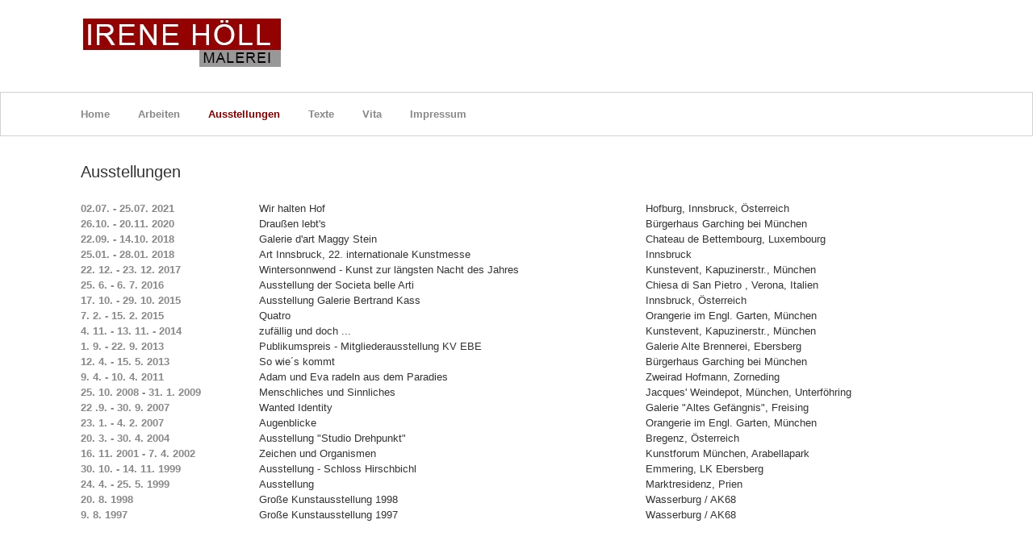

--- FILE ---
content_type: text/html; charset=UTF-8
request_url: http://cms.hoell-kunst.de/category/archiv/
body_size: 6177
content:
<!DOCTYPE html>
<html lang="de">
<head>
	<meta charset="UTF-8" />
	<meta http-equiv="X-UA-Compatible" content="IE=10" />
	<link rel="profile" href="http://gmpg.org/xfn/11" />
	<link rel="pingback" href="http://cms.hoell-kunst.de/xmlrpc.php" />
	<title>Archiv</title>
<link rel='dns-prefetch' href='//s.w.org' />
<link rel="alternate" type="application/rss+xml" title=" &raquo; Feed" href="http://cms.hoell-kunst.de/feed/" />
<link rel="alternate" type="application/rss+xml" title=" &raquo; Kommentar-Feed" href="http://cms.hoell-kunst.de/comments/feed/" />
<link rel="alternate" type="application/rss+xml" title=" &raquo; Archiv Kategorie-Feed" href="http://cms.hoell-kunst.de/category/archiv/feed/" />
		<script type="text/javascript">
			window._wpemojiSettings = {"baseUrl":"https:\/\/s.w.org\/images\/core\/emoji\/11\/72x72\/","ext":".png","svgUrl":"https:\/\/s.w.org\/images\/core\/emoji\/11\/svg\/","svgExt":".svg","source":{"concatemoji":"http:\/\/cms.hoell-kunst.de\/wp-includes\/js\/wp-emoji-release.min.js?ver=5.0.24"}};
			!function(e,a,t){var n,r,o,i=a.createElement("canvas"),p=i.getContext&&i.getContext("2d");function s(e,t){var a=String.fromCharCode;p.clearRect(0,0,i.width,i.height),p.fillText(a.apply(this,e),0,0);e=i.toDataURL();return p.clearRect(0,0,i.width,i.height),p.fillText(a.apply(this,t),0,0),e===i.toDataURL()}function c(e){var t=a.createElement("script");t.src=e,t.defer=t.type="text/javascript",a.getElementsByTagName("head")[0].appendChild(t)}for(o=Array("flag","emoji"),t.supports={everything:!0,everythingExceptFlag:!0},r=0;r<o.length;r++)t.supports[o[r]]=function(e){if(!p||!p.fillText)return!1;switch(p.textBaseline="top",p.font="600 32px Arial",e){case"flag":return s([55356,56826,55356,56819],[55356,56826,8203,55356,56819])?!1:!s([55356,57332,56128,56423,56128,56418,56128,56421,56128,56430,56128,56423,56128,56447],[55356,57332,8203,56128,56423,8203,56128,56418,8203,56128,56421,8203,56128,56430,8203,56128,56423,8203,56128,56447]);case"emoji":return!s([55358,56760,9792,65039],[55358,56760,8203,9792,65039])}return!1}(o[r]),t.supports.everything=t.supports.everything&&t.supports[o[r]],"flag"!==o[r]&&(t.supports.everythingExceptFlag=t.supports.everythingExceptFlag&&t.supports[o[r]]);t.supports.everythingExceptFlag=t.supports.everythingExceptFlag&&!t.supports.flag,t.DOMReady=!1,t.readyCallback=function(){t.DOMReady=!0},t.supports.everything||(n=function(){t.readyCallback()},a.addEventListener?(a.addEventListener("DOMContentLoaded",n,!1),e.addEventListener("load",n,!1)):(e.attachEvent("onload",n),a.attachEvent("onreadystatechange",function(){"complete"===a.readyState&&t.readyCallback()})),(n=t.source||{}).concatemoji?c(n.concatemoji):n.wpemoji&&n.twemoji&&(c(n.twemoji),c(n.wpemoji)))}(window,document,window._wpemojiSettings);
		</script>
		<style type="text/css">
img.wp-smiley,
img.emoji {
	display: inline !important;
	border: none !important;
	box-shadow: none !important;
	height: 1em !important;
	width: 1em !important;
	margin: 0 .07em !important;
	vertical-align: -0.1em !important;
	background: none !important;
	padding: 0 !important;
}
</style>
<link rel='stylesheet' id='wp-block-library-css'  href='http://cms.hoell-kunst.de/wp-includes/css/dist/block-library/style.min.css?ver=5.0.24' type='text/css' media='all' />
<link rel='stylesheet' id='constructor-siteorigin-css'  href='http://cms.hoell-kunst.de/wp-content/plugins/constructor-for-siteorigin/public/css/constructor-siteorigin-public.css?ver=1.0.0' type='text/css' media='all' />
<link rel='stylesheet' id='vantage-style-css'  href='http://cms.hoell-kunst.de/wp-content/themes/vantage/style.css?ver=1.5.8' type='text/css' media='all' />
<link rel='stylesheet' id='font-awesome-css'  href='http://cms.hoell-kunst.de/wp-content/themes/vantage/fontawesome/css/font-awesome.css?ver=4.6.2' type='text/css' media='all' />
<link rel='stylesheet' id='siteorigin-mobilenav-css'  href='http://cms.hoell-kunst.de/wp-content/themes/vantage/inc/mobilenav/css/mobilenav.css?ver=1.5.8' type='text/css' media='all' />
<script type='text/javascript' src='http://cms.hoell-kunst.de/wp-includes/js/jquery/jquery.js?ver=1.12.4'></script>
<script type='text/javascript' src='http://cms.hoell-kunst.de/wp-includes/js/jquery/jquery-migrate.min.js?ver=1.4.1'></script>
<script type='text/javascript' src='http://cms.hoell-kunst.de/wp-content/plugins/constructor-for-siteorigin/public/js/constructor-siteorigin-public.js?ver=1.0.0'></script>
<script type='text/javascript' src='http://cms.hoell-kunst.de/wp-content/themes/vantage/js/jquery.flexslider.min.js?ver=2.1'></script>
<script type='text/javascript' src='http://cms.hoell-kunst.de/wp-content/themes/vantage/js/jquery.touchSwipe.min.js?ver=1.6.6'></script>
<script type='text/javascript' src='http://cms.hoell-kunst.de/wp-content/themes/vantage/js/jquery.theme-main.min.js?ver=1.5.8'></script>
<script type='text/javascript' src='http://cms.hoell-kunst.de/wp-content/themes/vantage/js/jquery.fitvids.min.js?ver=1.0'></script>
<!--[if lt IE 9]>
<script type='text/javascript' src='http://cms.hoell-kunst.de/wp-content/themes/vantage/js/html5.min.js?ver=3.7.3'></script>
<![endif]-->
<!--[if (gte IE 6)&(lte IE 8)]>
<script type='text/javascript' src='http://cms.hoell-kunst.de/wp-content/themes/vantage/js/selectivizr.min.js?ver=1.0.2'></script>
<![endif]-->
<script type='text/javascript'>
/* <![CDATA[ */
var mobileNav = {"search":{"url":"http:\/\/cms.hoell-kunst.de","placeholder":"Search"},"text":{"navigate":"Menu","back":"Back","close":"Close"},"nextIconUrl":"http:\/\/cms.hoell-kunst.de\/wp-content\/themes\/vantage\/inc\/mobilenav\/images\/next.png","mobileMenuClose":"<i class=\"fa fa-times\"><\/i>"};
/* ]]> */
</script>
<script type='text/javascript' src='http://cms.hoell-kunst.de/wp-content/themes/vantage/inc/mobilenav/js/mobilenav.min.js?ver=1.5.8'></script>
<link rel='https://api.w.org/' href='http://cms.hoell-kunst.de/wp-json/' />
<link rel="EditURI" type="application/rsd+xml" title="RSD" href="http://cms.hoell-kunst.de/xmlrpc.php?rsd" />
<link rel="wlwmanifest" type="application/wlwmanifest+xml" href="http://cms.hoell-kunst.de/wp-includes/wlwmanifest.xml" /> 
<meta name="generator" content="WordPress 5.0.24" />
<!-- <meta name="NextGEN" version="3.1.6" /> -->
<meta name="viewport" content="width=device-width, initial-scale=1" />		<style type="text/css">
			.so-mobilenav-mobile + * { display: none; }
			@media screen and (max-width: 480px) { .so-mobilenav-mobile + * { display: block; } .so-mobilenav-standard + * { display: none; } }
		</style>
	<script type="text/javascript" src="http://cms.hoell-kunst.de/wp-content/plugins/si-captcha-for-wordpress/captcha/si_captcha.js?ver=1768840185"></script>
<!-- begin SI CAPTCHA Anti-Spam - login/register form style -->
<style type="text/css">
.si_captcha_small { width:175px; height:45px; padding-top:10px; padding-bottom:10px; }
.si_captcha_large { width:250px; height:60px; padding-top:10px; padding-bottom:10px; }
img#si_image_com { border-style:none; margin:0; padding-right:5px; float:left; }
img#si_image_reg { border-style:none; margin:0; padding-right:5px; float:left; }
img#si_image_log { border-style:none; margin:0; padding-right:5px; float:left; }
img#si_image_side_login { border-style:none; margin:0; padding-right:5px; float:left; }
img#si_image_checkout { border-style:none; margin:0; padding-right:5px; float:left; }
img#si_image_jetpack { border-style:none; margin:0; padding-right:5px; float:left; }
img#si_image_bbpress_topic { border-style:none; margin:0; padding-right:5px; float:left; }
.si_captcha_refresh { border-style:none; margin:0; vertical-align:bottom; }
div#si_captcha_input { display:block; padding-top:15px; padding-bottom:5px; }
label#si_captcha_code_label { margin:0; }
input#si_captcha_code_input { width:65px; }
p#si_captcha_code_p { clear: left; padding-top:10px; }
.si-captcha-jetpack-error { color:#DC3232; }
</style>
<!-- end SI CAPTCHA Anti-Spam - login/register form style -->
	<style type="text/css" media="screen">
		#footer-widgets .widget { width: 50%; }
		#masthead-widgets .widget { width: 100%; }
	</style>
	<style type="text/css" id="vantage-footer-widgets">#footer-widgets aside { width : 50%; } </style> <style type="text/css" id="customizer-css">#masthead .hgroup h1, #masthead.masthead-logo-in-menu .logo > h1 { font-size: px } #masthead .hgroup { padding-top: 15px; padding-bottom: 15px } .entry-content a, .entry-content a:visited, #secondary a, #secondary a:visited, #masthead .hgroup a, #masthead .hgroup a:visited, .comment-form .logged-in-as a, .comment-form .logged-in-as a:visited { color: #ad1f1f } .entry-content a, .textwidget a { text-decoration: none } .main-navigation ul { text-align: left } .main-navigation { background-color: #ffffff } .main-navigation a { color: #888888 } .main-navigation ul li:hover > a, #search-icon #search-icon-icon:hover { background-color: #ffffff } .main-navigation ul li:hover > a, .main-navigation ul li:hover > a [class^="fa fa-"] { color: #020202 } .main-navigation ul li.current-menu-item > a, .main-navigation ul li.current_page_item > a  { background-color: #ffffff } .main-navigation ul li.current-menu-item > a, .main-navigation ul li.current-menu-item > a [class^="fa fa-"], .main-navigation ul li.current-page-item > a, .main-navigation ul li.current-page-item > a [class^="fa fa-"] { color: #770000 } a.button, button, html input[type="button"], input[type="reset"], input[type="submit"], .post-navigation a, #image-navigation a, article.post .more-link, article.page .more-link, .paging-navigation a, .woocommerce #page-wrapper .button, .woocommerce a.button, .woocommerce .checkout-button, .woocommerce input.button, #infinite-handle span button { text-shadow: none } a.button, button, html input[type="button"], input[type="reset"], input[type="submit"], .post-navigation a, #image-navigation a, article.post .more-link, article.page .more-link, .paging-navigation a, .woocommerce #page-wrapper .button, .woocommerce a.button, .woocommerce .checkout-button, .woocommerce input.button, .woocommerce #respond input#submit.alt, .woocommerce a.button.alt, .woocommerce button.button.alt, .woocommerce input.button.alt, #infinite-handle span { -webkit-box-shadow: none; -moz-box-shadow: none; box-shadow: none } #colophon, body.layout-full { background-color: #ffffff } #footer-widgets .widget a, #footer-widgets .widget a:visited { color: #722e29 } </style></head>

<body class="archive category category-archiv category-6 wp-custom-logo group-blog responsive layout-full no-js has-sidebar page-layout-default sidebar-position-none mobilenav">


<div id="page-wrapper">

	
	
		<header id="masthead" class="site-header" role="banner">

	<div class="hgroup full-container ">

		
			<a href="http://cms.hoell-kunst.de/" title="" rel="home" class="logo"><a href="http://cms.hoell-kunst.de/" class="custom-logo-link" rel="home" itemprop="url"><img width="516" height="79" src="http://cms.hoell-kunst.de/wp-content/uploads/2017/03/irenehoell-logo1.jpg" class="custom-logo" alt="" itemprop="logo" srcset="http://cms.hoell-kunst.de/wp-content/uploads/2017/03/irenehoell-logo1.jpg 516w, http://cms.hoell-kunst.de/wp-content/uploads/2017/03/irenehoell-logo1-300x46.jpg 300w" sizes="(max-width: 516px) 100vw, 516px" /></a></a>
			
				<div class="support-text">
									</div>

			
		
	</div><!-- .hgroup.full-container -->

	
<nav role="navigation" class="site-navigation main-navigation primary use-sticky-menu mobile-navigation">

	<div class="full-container">
				
					<div id="so-mobilenav-standard-1" data-id="1" class="so-mobilenav-standard"></div><div class="menu-primaer-container"><ul id="menu-primaer" class="menu"><li id="menu-item-108" class="menu-item menu-item-type-post_type menu-item-object-page menu-item-home menu-item-108"><a href="http://cms.hoell-kunst.de/">Home</a></li>
<li id="menu-item-321" class="menu-item menu-item-type-custom menu-item-object-custom menu-item-321"><a href="/2020"><span class="icon"></span>Arbeiten</a></li>
<li id="menu-item-322" class="menu-item menu-item-type-taxonomy menu-item-object-category current-menu-item menu-item-322"><a href="http://cms.hoell-kunst.de/category/archiv/">Ausstellungen</a></li>
<li id="menu-item-371" class="menu-item menu-item-type-post_type menu-item-object-post menu-item-371"><a href="http://cms.hoell-kunst.de/befriedigung-der-neugierde/">Texte</a></li>
<li id="menu-item-13" class="menu-item menu-item-type-post_type menu-item-object-page menu-item-13"><a href="http://cms.hoell-kunst.de/vita/">Vita</a></li>
<li id="menu-item-1037" class="menu-item menu-item-type-post_type menu-item-object-page menu-item-1037"><a href="http://cms.hoell-kunst.de/impressum/">Impressum</a></li>
</ul></div><div id="so-mobilenav-mobile-1" data-id="1" class="so-mobilenav-mobile"></div><div class="menu-mobilenav-container"><ul id="mobile-nav-item-wrap-1" class="menu"><li><a href="#" class="mobilenav-main-link" data-id="1"><span class="mobile-nav-icon"></span>Menu</a></li></ul></div>			</div>
</nav><!-- .site-navigation .main-navigation -->

</header><!-- #masthead .site-header -->

	
	
	
	
	<div id="main" class="site-main">
		<div class="full-container">
			<section id="primary" class="content-area">
	<div id="content" class="site-content" role="main">

		<header class="page-header">
<h1 class="entry-title" style="font-size:20px;padding-bottom:26px;">Ausstellungen</h1>		
					</header><!-- .page-header -->
		
	<table>
	<tr><td><a class="alink"href="http://cms.hoell-kunst.de/wintersonnwend-kunst-zur-laengsten-nacht-des-jahres-2-2-2-2/">02.07. - 25.07. 2021</a></td><td>Wir halten Hof</td><td>Hofburg, Innsbruck, Österreich</td></tr>              	<tr><td><a class="alink"href="http://cms.hoell-kunst.de/wintersonnwend-kunst-zur-laengsten-nacht-des-jahres-2-2-2/">26.10. - 20.11. 2020</a></td><td>Draußen lebt's</td><td>Bürgerhaus Garching bei München</td></tr>              	<tr><td><a class="alink"href="http://cms.hoell-kunst.de/wintersonnwend-kunst-zur-laengsten-nacht-des-jahres-2-2/">22.09. - 14.10. 2018</a></td><td>Galerie d'art Maggy Stein</td><td>Chateau de Bettembourg, Luxembourg</td></tr>              	<tr><td><a class="alink"href="http://cms.hoell-kunst.de/wintersonnwend-kunst-zur-laengsten-nacht-des-jahres-2/">25.01. - 28.01. 2018</a></td><td>Art Innsbruck, 22. internationale Kunstmesse</td><td>Innsbruck</td></tr>              	<tr><td><a class="alink"href="http://cms.hoell-kunst.de/wintersonnwend-kunst-zur-laengsten-nacht-des-jahres/">22. 12. - 23. 12. 2017</a></td><td>Wintersonnwend - Kunst zur längsten Nacht des Jahres</td><td>Kunstevent, Kapuzinerstr., München</td></tr>              	<tr><td><a class="alink"href="http://cms.hoell-kunst.de/verona/">25. 6. - 6. 7. 2016</a></td><td>Ausstellung der Societa belle Arti</td><td>Chiesa di San Pietro , Verona, Italien</td></tr>              	<tr><td><a class="alink"href="http://cms.hoell-kunst.de/galerie-bertrand-kass/">17. 10. - 29. 10. 2015</a></td><td>Ausstellung Galerie Bertrand Kass</td><td>Innsbruck, Österreich</td></tr>              	<tr><td><a class="alink"href="http://cms.hoell-kunst.de/2015-quatro/">7. 2. - 15. 2. 2015</a></td><td>Quatro</td><td> Orangerie im Engl. Garten, München</td></tr>              	<tr><td><a class="alink"href="http://cms.hoell-kunst.de/2014-zufaellig-und-doch/">4. 11. - 13. 11. - 2014</a></td><td>zufällig und doch ...</td><td> Kunstevent, Kapuzinerstr., München</td></tr>              	<tr><td><a class="alink"href="http://cms.hoell-kunst.de/2013-begegnungen/">1. 9. - 22. 9. 2013</a></td><td>Publikumspreis - Mitgliederausstellung KV EBE</td><td>Galerie Alte Brennerei, Ebersberg</td></tr>              	<tr><td><a class="alink"href="http://cms.hoell-kunst.de/2001-zweirad-hofmann-2/">12. 4. - 15. 5. 2013</a></td><td>So wie´s kommt</td><td>Bürgerhaus Garching bei München</td></tr>              	<tr><td><a class="alink"href="http://cms.hoell-kunst.de/2011-zweirad-hofmann/">9. 4. - 10. 4. 2011</a></td><td>Adam und Eva radeln aus dem Paradies</td><td>Zweirad Hofmann, Zorneding</td></tr>              	<tr><td><a class="alink"href="http://cms.hoell-kunst.de/test/">25. 10. 2008 - 31. 1. 2009</a></td><td>Menschliches und Sinnliches</td><td>Jacques' Weindepot, München, Unterföhring</td></tr>              	<tr><td><a class="alink"href="http://cms.hoell-kunst.de/2007-freising/">22 .9. - 30. 9. 2007</a></td><td>Wanted Identity</td><td>Galerie "Altes Gefängnis", Freising</td></tr>              	<tr><td><a class="alink"href="http://cms.hoell-kunst.de/2007-orangerie/">23. 1. - 4. 2. 2007</a></td><td>Augenblicke</td><td>Orangerie im Engl. Garten, München</td></tr>              	<tr><td><a class="alink"href="http://cms.hoell-kunst.de/2004-bregenz/">20. 3. - 30. 4. 2004</a></td><td>Ausstellung "Studio Drehpunkt"</td><td>Bregenz, Österreich</td></tr>              	<tr><td><a class="alink"href="http://cms.hoell-kunst.de/20012002-arabella/">16. 11. 2001 - 7. 4. 2002</a></td><td>Zeichen und Organismen</td><td>Kunstforum München, Arabellapark</td></tr>              	<tr><td><a class="alink"href="http://cms.hoell-kunst.de/1999-hirschbichl/">30. 10. - 14. 11. 1999</a></td><td>Ausstellung - Schloss Hirschbichl</td><td>Emmering, LK Ebersberg</td></tr>              	<tr><td><a class="alink"href="http://cms.hoell-kunst.de/1999-prien/">24. 4. - 25. 5. 1999</a></td><td>Ausstellung</td><td>Marktresidenz, Prien</td></tr>              	<tr><td><a class="alink"href="http://cms.hoell-kunst.de/1998-ak68/">20. 8. 1998</a></td><td>Große Kunstausstellung 1998</td><td>Wasserburg / AK68</td></tr>              	<tr><td><a class="alink"href="http://cms.hoell-kunst.de/archiv-1971/">9. 8. 1997</a></td><td>Große Kunstausstellung 1997</td><td>Wasserburg / AK68</td></tr>              	</table>
	
	</div><!-- #content .site-content -->
</section><!-- #primary .content-area -->


<div id="secondary" class="widget-area" role="complementary">
		<aside id="nav_menu-3" class="widget widget_nav_menu"><div class="menu-jahre-container"><ul id="menu-jahre" class="menu"><li id="menu-item-186" class="menu-item menu-item-type-taxonomy menu-item-object-category menu-item-186"><a href="http://cms.hoell-kunst.de/category/2016-2017/">2016-2017</a></li>
<li id="menu-item-185" class="menu-item menu-item-type-taxonomy menu-item-object-category menu-item-185"><a href="http://cms.hoell-kunst.de/category/2014-2015/">2014-2015</a></li>
<li id="menu-item-184" class="menu-item menu-item-type-taxonomy menu-item-object-category menu-item-184"><a href="http://cms.hoell-kunst.de/category/2010-2013/">2010-2013</a></li>
<li id="menu-item-106" class="menu-item menu-item-type-taxonomy menu-item-object-category current-menu-item menu-item-106"><a href="http://cms.hoell-kunst.de/category/archiv/">Archiv</a></li>
</ul></div></aside>	</div><!-- #secondary .widget-area -->
					</div><!-- .full-container -->
	</div><!-- #main .site-main -->

	
	
	<footer id="colophon" class="site-footer" role="contentinfo">

			<div id="footer-widgets" class="full-container">
			<aside id="text-4" class="widget widget_text">			<div class="textwidget"><a href="JavaScript:history.back();">Zurück</a>




 </div>
		</aside><aside id="text-3" class="widget widget_text">			<div class="textwidget"><a href="/impressum">Impressum </a>&nbsp;&nbsp;&nbsp;&nbsp;&nbsp;<a href="/datenschutz">Datenschutz</a></div>
		</aside>		</div><!-- #footer-widgets -->
	
	
	<div id="theme-attribution"></div>
</footer><!-- #colophon .site-footer -->

	
</div><!-- #page-wrapper -->


<!-- ngg_resource_manager_marker --><script type='text/javascript' src='http://cms.hoell-kunst.de/wp-includes/js/wp-embed.min.js?ver=5.0.24'></script>
<a href="#" id="scroll-to-top" class="scroll-to-top" title="Back To Top"><span class="vantage-icon-arrow-up"></span></a>
</body>
</html>
